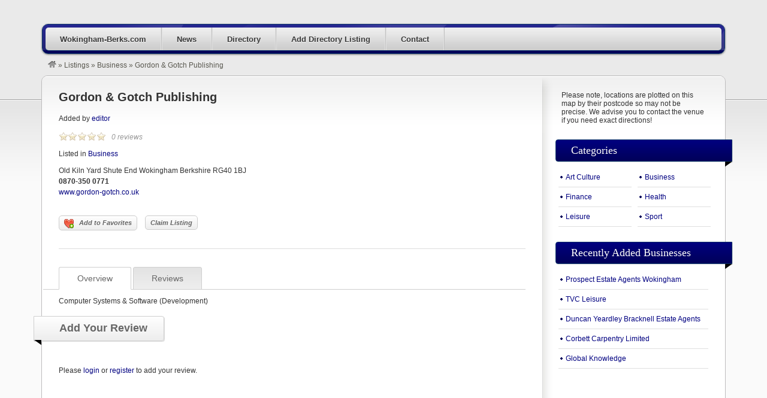

--- FILE ---
content_type: text/html; charset=UTF-8
request_url: https://wokingham-berks.com/listings/gordon-gotch-publishing/
body_size: 9468
content:
<!DOCTYPE html>
<!--[if lt IE 7 ]> <html class="ie6" lang="en-US"> <![endif]-->
<!--[if IE 7 ]>    <html class="ie7" lang="en-US"> <![endif]-->
<!--[if IE 8 ]>    <html class="ie8" lang="en-US"> <![endif]-->
<!--[if IE 9 ]>    <html class="ie9" lang="en-US"> <![endif]-->
<!--[if (gt IE 9)|!(IE)]><!--> <html lang="en-US"> <!--<![endif]-->
<head>
	<meta charset="UTF-8" />

	<title>Gordon &amp; Gotch Publishing - Wokingham-Berks.com</title>

	<link rel="profile" href="https://gmpg.org/xfn/11" />
	<link rel="pingback" href="https://wokingham-berks.com/xmlrpc.php" />

	<meta http-equiv="X-UA-Compatible" content="IE=edge,chrome=1">
	<meta name="viewport" content="width=device-width, initial-scale=1.0" />

	<meta name='robots' content='index, follow, max-image-preview:large, max-snippet:-1, max-video-preview:-1' />
	<style>img:is([sizes="auto" i], [sizes^="auto," i]) { contain-intrinsic-size: 3000px 1500px }</style>
	
	<!-- This site is optimized with the Yoast SEO plugin v26.7 - https://yoast.com/wordpress/plugins/seo/ -->
	<link rel="canonical" href="https://wokingham-berks.com/listings/gordon-gotch-publishing/" class="yoast-seo-meta-tag" />
	<meta property="og:locale" content="en_US" class="yoast-seo-meta-tag" />
	<meta property="og:type" content="article" class="yoast-seo-meta-tag" />
	<meta property="og:title" content="Gordon &amp; Gotch Publishing - Wokingham-Berks.com" class="yoast-seo-meta-tag" />
	<meta property="og:description" content="Computer Systems &#038; Software (Development)" class="yoast-seo-meta-tag" />
	<meta property="og:url" content="https://wokingham-berks.com/listings/gordon-gotch-publishing/" class="yoast-seo-meta-tag" />
	<meta property="og:site_name" content="Wokingham-Berks.com" class="yoast-seo-meta-tag" />
	<meta name="twitter:card" content="summary_large_image" class="yoast-seo-meta-tag" />
	<script type="application/ld+json" class="yoast-schema-graph">{"@context":"https://schema.org","@graph":[{"@type":"WebPage","@id":"https://wokingham-berks.com/listings/gordon-gotch-publishing/","url":"https://wokingham-berks.com/listings/gordon-gotch-publishing/","name":"Gordon & Gotch Publishing - Wokingham-Berks.com","isPartOf":{"@id":"https://wokingham-berks.com/#website"},"datePublished":"2014-01-07T14:40:55+00:00","breadcrumb":{"@id":"https://wokingham-berks.com/listings/gordon-gotch-publishing/#breadcrumb"},"inLanguage":"en-US","potentialAction":[{"@type":"ReadAction","target":["https://wokingham-berks.com/listings/gordon-gotch-publishing/"]}]},{"@type":"BreadcrumbList","@id":"https://wokingham-berks.com/listings/gordon-gotch-publishing/#breadcrumb","itemListElement":[{"@type":"ListItem","position":1,"name":"Home","item":"https://wokingham-berks.com/"},{"@type":"ListItem","position":2,"name":"Listings","item":"https://wokingham-berks.com/listings/"},{"@type":"ListItem","position":3,"name":"Gordon &#038; Gotch Publishing"}]},{"@type":"WebSite","@id":"https://wokingham-berks.com/#website","url":"https://wokingham-berks.com/","name":"Wokingham-Berks.com","description":"News and Info for Wokingham Berkshire in the United Kinkdom","potentialAction":[{"@type":"SearchAction","target":{"@type":"EntryPoint","urlTemplate":"https://wokingham-berks.com/?s={search_term_string}"},"query-input":{"@type":"PropertyValueSpecification","valueRequired":true,"valueName":"search_term_string"}}],"inLanguage":"en-US"}]}</script>
	<!-- / Yoast SEO plugin. -->


<link rel="alternate" type="application/rss+xml" title="Wokingham-Berks.com &raquo; Feed" href="https://wokingham-berks.com/feed/" />
<link rel="alternate" type="application/rss+xml" title="Wokingham-Berks.com &raquo; Comments Feed" href="https://wokingham-berks.com/comments/feed/" />
<link rel="alternate" type="application/rss+xml" title="Wokingham-Berks.com &raquo; Gordon &#038; Gotch Publishing Comments Feed" href="https://wokingham-berks.com/listings/gordon-gotch-publishing/feed/" />
<script type="text/javascript">
/* <![CDATA[ */
window._wpemojiSettings = {"baseUrl":"https:\/\/s.w.org\/images\/core\/emoji\/16.0.1\/72x72\/","ext":".png","svgUrl":"https:\/\/s.w.org\/images\/core\/emoji\/16.0.1\/svg\/","svgExt":".svg","source":{"concatemoji":"https:\/\/wokingham-berks.com\/wp-includes\/js\/wp-emoji-release.min.js?ver=6.8.3"}};
/*! This file is auto-generated */
!function(s,n){var o,i,e;function c(e){try{var t={supportTests:e,timestamp:(new Date).valueOf()};sessionStorage.setItem(o,JSON.stringify(t))}catch(e){}}function p(e,t,n){e.clearRect(0,0,e.canvas.width,e.canvas.height),e.fillText(t,0,0);var t=new Uint32Array(e.getImageData(0,0,e.canvas.width,e.canvas.height).data),a=(e.clearRect(0,0,e.canvas.width,e.canvas.height),e.fillText(n,0,0),new Uint32Array(e.getImageData(0,0,e.canvas.width,e.canvas.height).data));return t.every(function(e,t){return e===a[t]})}function u(e,t){e.clearRect(0,0,e.canvas.width,e.canvas.height),e.fillText(t,0,0);for(var n=e.getImageData(16,16,1,1),a=0;a<n.data.length;a++)if(0!==n.data[a])return!1;return!0}function f(e,t,n,a){switch(t){case"flag":return n(e,"\ud83c\udff3\ufe0f\u200d\u26a7\ufe0f","\ud83c\udff3\ufe0f\u200b\u26a7\ufe0f")?!1:!n(e,"\ud83c\udde8\ud83c\uddf6","\ud83c\udde8\u200b\ud83c\uddf6")&&!n(e,"\ud83c\udff4\udb40\udc67\udb40\udc62\udb40\udc65\udb40\udc6e\udb40\udc67\udb40\udc7f","\ud83c\udff4\u200b\udb40\udc67\u200b\udb40\udc62\u200b\udb40\udc65\u200b\udb40\udc6e\u200b\udb40\udc67\u200b\udb40\udc7f");case"emoji":return!a(e,"\ud83e\udedf")}return!1}function g(e,t,n,a){var r="undefined"!=typeof WorkerGlobalScope&&self instanceof WorkerGlobalScope?new OffscreenCanvas(300,150):s.createElement("canvas"),o=r.getContext("2d",{willReadFrequently:!0}),i=(o.textBaseline="top",o.font="600 32px Arial",{});return e.forEach(function(e){i[e]=t(o,e,n,a)}),i}function t(e){var t=s.createElement("script");t.src=e,t.defer=!0,s.head.appendChild(t)}"undefined"!=typeof Promise&&(o="wpEmojiSettingsSupports",i=["flag","emoji"],n.supports={everything:!0,everythingExceptFlag:!0},e=new Promise(function(e){s.addEventListener("DOMContentLoaded",e,{once:!0})}),new Promise(function(t){var n=function(){try{var e=JSON.parse(sessionStorage.getItem(o));if("object"==typeof e&&"number"==typeof e.timestamp&&(new Date).valueOf()<e.timestamp+604800&&"object"==typeof e.supportTests)return e.supportTests}catch(e){}return null}();if(!n){if("undefined"!=typeof Worker&&"undefined"!=typeof OffscreenCanvas&&"undefined"!=typeof URL&&URL.createObjectURL&&"undefined"!=typeof Blob)try{var e="postMessage("+g.toString()+"("+[JSON.stringify(i),f.toString(),p.toString(),u.toString()].join(",")+"));",a=new Blob([e],{type:"text/javascript"}),r=new Worker(URL.createObjectURL(a),{name:"wpTestEmojiSupports"});return void(r.onmessage=function(e){c(n=e.data),r.terminate(),t(n)})}catch(e){}c(n=g(i,f,p,u))}t(n)}).then(function(e){for(var t in e)n.supports[t]=e[t],n.supports.everything=n.supports.everything&&n.supports[t],"flag"!==t&&(n.supports.everythingExceptFlag=n.supports.everythingExceptFlag&&n.supports[t]);n.supports.everythingExceptFlag=n.supports.everythingExceptFlag&&!n.supports.flag,n.DOMReady=!1,n.readyCallback=function(){n.DOMReady=!0}}).then(function(){return e}).then(function(){var e;n.supports.everything||(n.readyCallback(),(e=n.source||{}).concatemoji?t(e.concatemoji):e.wpemoji&&e.twemoji&&(t(e.twemoji),t(e.wpemoji)))}))}((window,document),window._wpemojiSettings);
/* ]]> */
</script>

<link rel='stylesheet' id='dashicons-css' href='https://wokingham-berks.com/wp-includes/css/dashicons.min.css?ver=6.8.3' type='text/css' media='all' />
<link rel='stylesheet' id='admin-bar-css' href='https://wokingham-berks.com/wp-includes/css/admin-bar.min.css?ver=6.8.3' type='text/css' media='all' />
<style id='admin-bar-inline-css' type='text/css'>

		@media screen { html { margin-top: 32px !important; } }
		@media screen and ( max-width: 782px ) { html { margin-top: 46px !important; } }
	
@media print { #wpadminbar { display:none; } }
</style>
<link rel='stylesheet' id='at-color-css' href='https://wokingham-berks.com/wp-content/themes/vantage/styles/navy.css?ver=3.0.9' type='text/css' media='all' />
<style id='wp-emoji-styles-inline-css' type='text/css'>

	img.wp-smiley, img.emoji {
		display: inline !important;
		border: none !important;
		box-shadow: none !important;
		height: 1em !important;
		width: 1em !important;
		margin: 0 0.07em !important;
		vertical-align: -0.1em !important;
		background: none !important;
		padding: 0 !important;
	}
</style>
<link rel='stylesheet' id='wp-block-library-css' href='https://wokingham-berks.com/wp-includes/css/dist/block-library/style.min.css?ver=6.8.3' type='text/css' media='all' />
<style id='classic-theme-styles-inline-css' type='text/css'>
/*! This file is auto-generated */
.wp-block-button__link{color:#fff;background-color:#32373c;border-radius:9999px;box-shadow:none;text-decoration:none;padding:calc(.667em + 2px) calc(1.333em + 2px);font-size:1.125em}.wp-block-file__button{background:#32373c;color:#fff;text-decoration:none}
</style>
<style id='global-styles-inline-css' type='text/css'>
:root{--wp--preset--aspect-ratio--square: 1;--wp--preset--aspect-ratio--4-3: 4/3;--wp--preset--aspect-ratio--3-4: 3/4;--wp--preset--aspect-ratio--3-2: 3/2;--wp--preset--aspect-ratio--2-3: 2/3;--wp--preset--aspect-ratio--16-9: 16/9;--wp--preset--aspect-ratio--9-16: 9/16;--wp--preset--color--black: #000000;--wp--preset--color--cyan-bluish-gray: #abb8c3;--wp--preset--color--white: #ffffff;--wp--preset--color--pale-pink: #f78da7;--wp--preset--color--vivid-red: #cf2e2e;--wp--preset--color--luminous-vivid-orange: #ff6900;--wp--preset--color--luminous-vivid-amber: #fcb900;--wp--preset--color--light-green-cyan: #7bdcb5;--wp--preset--color--vivid-green-cyan: #00d084;--wp--preset--color--pale-cyan-blue: #8ed1fc;--wp--preset--color--vivid-cyan-blue: #0693e3;--wp--preset--color--vivid-purple: #9b51e0;--wp--preset--gradient--vivid-cyan-blue-to-vivid-purple: linear-gradient(135deg,rgba(6,147,227,1) 0%,rgb(155,81,224) 100%);--wp--preset--gradient--light-green-cyan-to-vivid-green-cyan: linear-gradient(135deg,rgb(122,220,180) 0%,rgb(0,208,130) 100%);--wp--preset--gradient--luminous-vivid-amber-to-luminous-vivid-orange: linear-gradient(135deg,rgba(252,185,0,1) 0%,rgba(255,105,0,1) 100%);--wp--preset--gradient--luminous-vivid-orange-to-vivid-red: linear-gradient(135deg,rgba(255,105,0,1) 0%,rgb(207,46,46) 100%);--wp--preset--gradient--very-light-gray-to-cyan-bluish-gray: linear-gradient(135deg,rgb(238,238,238) 0%,rgb(169,184,195) 100%);--wp--preset--gradient--cool-to-warm-spectrum: linear-gradient(135deg,rgb(74,234,220) 0%,rgb(151,120,209) 20%,rgb(207,42,186) 40%,rgb(238,44,130) 60%,rgb(251,105,98) 80%,rgb(254,248,76) 100%);--wp--preset--gradient--blush-light-purple: linear-gradient(135deg,rgb(255,206,236) 0%,rgb(152,150,240) 100%);--wp--preset--gradient--blush-bordeaux: linear-gradient(135deg,rgb(254,205,165) 0%,rgb(254,45,45) 50%,rgb(107,0,62) 100%);--wp--preset--gradient--luminous-dusk: linear-gradient(135deg,rgb(255,203,112) 0%,rgb(199,81,192) 50%,rgb(65,88,208) 100%);--wp--preset--gradient--pale-ocean: linear-gradient(135deg,rgb(255,245,203) 0%,rgb(182,227,212) 50%,rgb(51,167,181) 100%);--wp--preset--gradient--electric-grass: linear-gradient(135deg,rgb(202,248,128) 0%,rgb(113,206,126) 100%);--wp--preset--gradient--midnight: linear-gradient(135deg,rgb(2,3,129) 0%,rgb(40,116,252) 100%);--wp--preset--font-size--small: 13px;--wp--preset--font-size--medium: 20px;--wp--preset--font-size--large: 36px;--wp--preset--font-size--x-large: 42px;--wp--preset--spacing--20: 0.44rem;--wp--preset--spacing--30: 0.67rem;--wp--preset--spacing--40: 1rem;--wp--preset--spacing--50: 1.5rem;--wp--preset--spacing--60: 2.25rem;--wp--preset--spacing--70: 3.38rem;--wp--preset--spacing--80: 5.06rem;--wp--preset--shadow--natural: 6px 6px 9px rgba(0, 0, 0, 0.2);--wp--preset--shadow--deep: 12px 12px 50px rgba(0, 0, 0, 0.4);--wp--preset--shadow--sharp: 6px 6px 0px rgba(0, 0, 0, 0.2);--wp--preset--shadow--outlined: 6px 6px 0px -3px rgba(255, 255, 255, 1), 6px 6px rgba(0, 0, 0, 1);--wp--preset--shadow--crisp: 6px 6px 0px rgba(0, 0, 0, 1);}:where(.is-layout-flex){gap: 0.5em;}:where(.is-layout-grid){gap: 0.5em;}body .is-layout-flex{display: flex;}.is-layout-flex{flex-wrap: wrap;align-items: center;}.is-layout-flex > :is(*, div){margin: 0;}body .is-layout-grid{display: grid;}.is-layout-grid > :is(*, div){margin: 0;}:where(.wp-block-columns.is-layout-flex){gap: 2em;}:where(.wp-block-columns.is-layout-grid){gap: 2em;}:where(.wp-block-post-template.is-layout-flex){gap: 1.25em;}:where(.wp-block-post-template.is-layout-grid){gap: 1.25em;}.has-black-color{color: var(--wp--preset--color--black) !important;}.has-cyan-bluish-gray-color{color: var(--wp--preset--color--cyan-bluish-gray) !important;}.has-white-color{color: var(--wp--preset--color--white) !important;}.has-pale-pink-color{color: var(--wp--preset--color--pale-pink) !important;}.has-vivid-red-color{color: var(--wp--preset--color--vivid-red) !important;}.has-luminous-vivid-orange-color{color: var(--wp--preset--color--luminous-vivid-orange) !important;}.has-luminous-vivid-amber-color{color: var(--wp--preset--color--luminous-vivid-amber) !important;}.has-light-green-cyan-color{color: var(--wp--preset--color--light-green-cyan) !important;}.has-vivid-green-cyan-color{color: var(--wp--preset--color--vivid-green-cyan) !important;}.has-pale-cyan-blue-color{color: var(--wp--preset--color--pale-cyan-blue) !important;}.has-vivid-cyan-blue-color{color: var(--wp--preset--color--vivid-cyan-blue) !important;}.has-vivid-purple-color{color: var(--wp--preset--color--vivid-purple) !important;}.has-black-background-color{background-color: var(--wp--preset--color--black) !important;}.has-cyan-bluish-gray-background-color{background-color: var(--wp--preset--color--cyan-bluish-gray) !important;}.has-white-background-color{background-color: var(--wp--preset--color--white) !important;}.has-pale-pink-background-color{background-color: var(--wp--preset--color--pale-pink) !important;}.has-vivid-red-background-color{background-color: var(--wp--preset--color--vivid-red) !important;}.has-luminous-vivid-orange-background-color{background-color: var(--wp--preset--color--luminous-vivid-orange) !important;}.has-luminous-vivid-amber-background-color{background-color: var(--wp--preset--color--luminous-vivid-amber) !important;}.has-light-green-cyan-background-color{background-color: var(--wp--preset--color--light-green-cyan) !important;}.has-vivid-green-cyan-background-color{background-color: var(--wp--preset--color--vivid-green-cyan) !important;}.has-pale-cyan-blue-background-color{background-color: var(--wp--preset--color--pale-cyan-blue) !important;}.has-vivid-cyan-blue-background-color{background-color: var(--wp--preset--color--vivid-cyan-blue) !important;}.has-vivid-purple-background-color{background-color: var(--wp--preset--color--vivid-purple) !important;}.has-black-border-color{border-color: var(--wp--preset--color--black) !important;}.has-cyan-bluish-gray-border-color{border-color: var(--wp--preset--color--cyan-bluish-gray) !important;}.has-white-border-color{border-color: var(--wp--preset--color--white) !important;}.has-pale-pink-border-color{border-color: var(--wp--preset--color--pale-pink) !important;}.has-vivid-red-border-color{border-color: var(--wp--preset--color--vivid-red) !important;}.has-luminous-vivid-orange-border-color{border-color: var(--wp--preset--color--luminous-vivid-orange) !important;}.has-luminous-vivid-amber-border-color{border-color: var(--wp--preset--color--luminous-vivid-amber) !important;}.has-light-green-cyan-border-color{border-color: var(--wp--preset--color--light-green-cyan) !important;}.has-vivid-green-cyan-border-color{border-color: var(--wp--preset--color--vivid-green-cyan) !important;}.has-pale-cyan-blue-border-color{border-color: var(--wp--preset--color--pale-cyan-blue) !important;}.has-vivid-cyan-blue-border-color{border-color: var(--wp--preset--color--vivid-cyan-blue) !important;}.has-vivid-purple-border-color{border-color: var(--wp--preset--color--vivid-purple) !important;}.has-vivid-cyan-blue-to-vivid-purple-gradient-background{background: var(--wp--preset--gradient--vivid-cyan-blue-to-vivid-purple) !important;}.has-light-green-cyan-to-vivid-green-cyan-gradient-background{background: var(--wp--preset--gradient--light-green-cyan-to-vivid-green-cyan) !important;}.has-luminous-vivid-amber-to-luminous-vivid-orange-gradient-background{background: var(--wp--preset--gradient--luminous-vivid-amber-to-luminous-vivid-orange) !important;}.has-luminous-vivid-orange-to-vivid-red-gradient-background{background: var(--wp--preset--gradient--luminous-vivid-orange-to-vivid-red) !important;}.has-very-light-gray-to-cyan-bluish-gray-gradient-background{background: var(--wp--preset--gradient--very-light-gray-to-cyan-bluish-gray) !important;}.has-cool-to-warm-spectrum-gradient-background{background: var(--wp--preset--gradient--cool-to-warm-spectrum) !important;}.has-blush-light-purple-gradient-background{background: var(--wp--preset--gradient--blush-light-purple) !important;}.has-blush-bordeaux-gradient-background{background: var(--wp--preset--gradient--blush-bordeaux) !important;}.has-luminous-dusk-gradient-background{background: var(--wp--preset--gradient--luminous-dusk) !important;}.has-pale-ocean-gradient-background{background: var(--wp--preset--gradient--pale-ocean) !important;}.has-electric-grass-gradient-background{background: var(--wp--preset--gradient--electric-grass) !important;}.has-midnight-gradient-background{background: var(--wp--preset--gradient--midnight) !important;}.has-small-font-size{font-size: var(--wp--preset--font-size--small) !important;}.has-medium-font-size{font-size: var(--wp--preset--font-size--medium) !important;}.has-large-font-size{font-size: var(--wp--preset--font-size--large) !important;}.has-x-large-font-size{font-size: var(--wp--preset--font-size--x-large) !important;}
:where(.wp-block-post-template.is-layout-flex){gap: 1.25em;}:where(.wp-block-post-template.is-layout-grid){gap: 1.25em;}
:where(.wp-block-columns.is-layout-flex){gap: 2em;}:where(.wp-block-columns.is-layout-grid){gap: 2em;}
:root :where(.wp-block-pullquote){font-size: 1.5em;line-height: 1.6;}
</style>
<link rel='stylesheet' id='slwstyle-css' href='https://wokingham-berks.com/wp-content/plugins/smart-login-widget/css/slwstyle.css?ver=6.8.3' type='text/css' media='all' />
<link rel='stylesheet' id='super-rss-reader-css' href='https://wokingham-berks.com/wp-content/plugins/super-rss-reader/public/css/style.min.css?ver=5.4' type='text/css' media='all' />
<link rel='stylesheet' id='vswstyle-css' href='https://wokingham-berks.com/wp-content/plugins/vantage-search-widget/css/vswstyle.css?ver=6.8.3' type='text/css' media='all' />
<link rel='stylesheet' id='colorbox-css' href='https://wokingham-berks.com/wp-content/themes/vantage/theme-framework/js/colorbox/colorbox.min.css?ver=1.6.1' type='text/css' media='all' />
<script type="text/javascript" src="https://wokingham-berks.com/wp-content/themes/vantage/scripts/html5shiv.min.js?ver=3.7.2" id="html5-shiv-js"></script>
<script type="text/javascript" id="jquery-core-js-extra">
/* <![CDATA[ */
var AppThemes = {"ajaxurl":"\/wp-admin\/admin-ajax.php","current_url":"https:\/\/wokingham-berks.com\/listings\/gordon-gotch-publishing\/"};
/* ]]> */
</script>
<script type="text/javascript" src="https://wokingham-berks.com/wp-includes/js/jquery/jquery.min.js?ver=3.7.1" id="jquery-core-js"></script>
<script type="text/javascript" src="https://wokingham-berks.com/wp-includes/js/jquery/jquery-migrate.min.js?ver=3.4.1" id="jquery-migrate-js"></script>
<script type="text/javascript" src="https://wokingham-berks.com/wp-content/themes/vantage/scripts/jquery.tinynav.js?ver=1.1" id="va-selectnav-js"></script>
<script type="text/javascript" src="https://wokingham-berks.com/wp-content/plugins/super-rss-reader/public/js/jquery.easy-ticker.min.js?ver=5.4" id="jquery-easy-ticker-js"></script>
<script type="text/javascript" src="https://wokingham-berks.com/wp-content/plugins/super-rss-reader/public/js/script.min.js?ver=5.4" id="super-rss-reader-js"></script>
<script type="text/javascript" src="https://wokingham-berks.com/wp-content/themes/vantage/theme-framework/js/colorbox/jquery.colorbox.min.js?ver=1.6.1" id="colorbox-js"></script>
<script type="text/javascript" src="https://wokingham-berks.com/wp-content/themes/vantage/framework/js/validate/jquery.validate.min.js?ver=1.15.0" id="validate-js"></script>
<script type="text/javascript" id="validate-lang-js-extra">
/* <![CDATA[ */
var validateL10n = {"required":"This field is required.","remote":"Please fix this field.","email":"Please enter a valid email address.","url":"Please enter a valid URL.","date":"Please enter a valid date.","dateISO":"Please enter a valid date (ISO).","number":"Please enter a valid number.","digits":"Please enter only digits.","creditcard":"Please enter a valid credit card number.","equalTo":"Please enter the same value again.","maxlength":"Please enter no more than {0} characters.","minlength":"Please enter at least {0} characters.","rangelength":"Please enter a value between {0} and {1} characters long.","range":"Please enter a value between {0} and {1}.","max":"Please enter a value less than or equal to {0}.","min":"Please enter a value greater than or equal to {0}."};
/* ]]> */
</script>
<script type="text/javascript" src="https://wokingham-berks.com/wp-content/themes/vantage/framework/js/validate/jquery.validate-lang.js?ver=6.8.3" id="validate-lang-js"></script>
<link rel="https://api.w.org/" href="https://wokingham-berks.com/wp-json/" /><link rel="EditURI" type="application/rsd+xml" title="RSD" href="https://wokingham-berks.com/xmlrpc.php?rsd" />
<meta name="generator" content="WordPress 6.8.3" />
<link rel='shortlink' href='https://wokingham-berks.com/?p=2170' />
<link rel="alternate" title="oEmbed (JSON)" type="application/json+oembed" href="https://wokingham-berks.com/wp-json/oembed/1.0/embed?url=https%3A%2F%2Fwokingham-berks.com%2Flistings%2Fgordon-gotch-publishing%2F" />
<link rel="alternate" title="oEmbed (XML)" type="text/xml+oembed" href="https://wokingham-berks.com/wp-json/oembed/1.0/embed?url=https%3A%2F%2Fwokingham-berks.com%2Flistings%2Fgordon-gotch-publishing%2F&#038;format=xml" />
<link rel="shortcut icon" href="https://wokingham-berks.com/wp-content/themes/vantage/images/favicon.ico" />
<meta property="og:type" content="article" />
<meta property="og:locale" content="en_US" />
<meta property="og:site_name" content="Wokingham-Berks.com" />
<meta property="og:image" content="https://wokingham-berks.com/wp-content/themes/vantage/images/vantage-logo.png" />
<meta property="og:url" content="https://wokingham-berks.com/listings/gordon-gotch-publishing/" />
<meta property="og:title" content="Gordon &#038; Gotch Publishing" />
<meta property="og:description" content="Computer Systems &amp; Software (Development)" />
<meta property="article:published_time" content="2014-01-07T14:40:55+00:00" />
<meta property="article:modified_time" content="2014-01-07T14:40:55+00:00" />
<meta property="article:author" content="https://wokingham-berks.com/author/admin/" />
	<style type="text/css" id="va-header-css">
			.site-header h1 a,
		.site-header h1 a:hover,
		.site-header h2 {
			color: #444444;
		}
		
	</style>
	<style type="text/css">
body.custom-background { background-color: #eaeaea; background-image: none; }
</style>
<style type="text/css" media="screen">
			  html { margin-top: -2px !important; }
			  * html body { margin-top: -2px !important; }
			  </style>
	<link rel="stylesheet" type="text/css" media="all" href="https://wokingham-berks.com/wp-content/themes/vantage/style.css" />
</head>

<body class="wp-singular listing-template-default single single-listing postid-2170 admin-bar no-customize-support custom-background wp-theme-vantage not-logged-in" itemscope itemtype="http://schema.org/WebPage">

	
		<div id="masthead" class="container">
	<div class="row">
			</div>
</div>
<div id="main-navigation" class="container">
	<div class="row">
		<div id="rounded-nav-box" class="rounded">
			<div id="rounded-nav-box-overlay">
				<div class="menu rounded"><ul id="navigation"><li id="menu-item-1423" class="menu-item menu-item-type-custom menu-item-object-custom menu-item-home menu-item-1423"><a href="https://wokingham-berks.com">Wokingham-Berks.com</a></li>
<li id="menu-item-4007" class="menu-item menu-item-type-post_type menu-item-object-page current_page_parent menu-item-4007"><a href="https://wokingham-berks.com/blog/">News</a></li>
<li id="menu-item-1414" class="menu-item menu-item-type-post_type menu-item-object-page menu-item-1414"><a href="https://wokingham-berks.com/categories/">Directory</a><div class="adv_categories" id="adv_categories_listing"><div class="catcol  first"><ul class="maincat-list"><li class="maincat cat-item-247"><a href="https://wokingham-berks.com/listings/category/art-culture/" title="">Art Culture<span class="cat-item-count"> (0) </span></a></li><li class="maincat cat-item-29"><a href="https://wokingham-berks.com/listings/category/business/" title="">Business<span class="cat-item-count"> (1920) </span></a></li></ul></div><!-- /catcol --><div class="catcol "><ul class="maincat-list"><li class="maincat cat-item-30"><a href="https://wokingham-berks.com/listings/category/finance/" title="">Finance<span class="cat-item-count"> (0) </span></a></li><li class="maincat cat-item-31"><a href="https://wokingham-berks.com/listings/category/health/" title="">Health<span class="cat-item-count"> (0) </span></a></li></ul></div><!-- /catcol --><div class="catcol "><ul class="maincat-list"><li class="maincat cat-item-32"><a href="https://wokingham-berks.com/listings/category/leisure/" title="">Leisure<span class="cat-item-count"> (1) </span></a></li><li class="maincat cat-item-33"><a href="https://wokingham-berks.com/listings/category/sport/" title="">Sport<span class="cat-item-count"> (0) </span></a></li></ul></div><!-- /catcol --></div></li>
<li id="menu-item-1415" class="menu-item menu-item-type-post_type menu-item-object-page menu-item-1415"><a href="https://wokingham-berks.com/create-listing/">Add Directory Listing</a></li>
<li id="menu-item-3340" class="menu-item menu-item-type-post_type menu-item-object-page menu-item-3340"><a href="https://wokingham-berks.com/contact-us/">Contact</a></li>
</ul></div>	<script type="text/javascript">
		jQuery('#navigation').tinyNav({
			active: 'current-menu-item',
			header: 'Navigation',
			header_href: 'https://wokingham-berks.com/',
			indent: '-',
			excluded: ['#adv_categories_listing', '#adv_categories_event']
		});
	</script>
								<form method="get" action="https://wokingham-berks.com/">
					<div id="main-search">
						<div class="search-for">
							<div>
								<label for="search-text" class="search-title">Search For </label>
															</div>
							<div class="input-cont h39">
								<div class="left h39"></div>
								<div class="mid h39">
									<input type="text" name="ls" id="search-text" class="text" value="" />
								</div>
								<div class="right h39"></div>
							</div>
						</div>

						<div class="search-location">
							<label for="search-location">
								<span class="search-title">Near </span>
								<span class="search-help">(city, country)</span>
							</label>
							<div class="input-cont h39">
								<div class="left h39"></div>
								<div class="mid h39">
									<input type="text" name="location" id="search-location" class="text" value="" />
								</div>
								<div class="right h39"></div>
							</div>
						</div>

						<div class="search-button">
							<button type="submit" id="search-submit" class="rounded-small">Search</button>
						</div>
					</div>
									</form>
							</div>
		</div>
	</div>
</div>

<div id="breadcrumbs" class="container">
	<div class="row">
		
		<div class="breadcrumb-trail breadcrumbs" itemprop="breadcrumb"><span class="trail-begin"><a href="https://wokingham-berks.com" title="Wokingham-Berks.com" rel="home"><img src="https://wokingham-berks.com/wp-content/themes/vantage/images/breadcrumb-home.png" /></a></span>
			 <span class="sep">&raquo;</span> <a href="https://wokingham-berks.com/listings/" title="Listings">Listings</a>
			 <span class="sep">&raquo;</span> <a href="https://wokingham-berks.com/listings/category/business/">Business</a>
			 <span class="sep">&raquo;</span> <span class="trail-end">Gordon &#038; Gotch Publishing</span>
		</div>	</div>
</div>

	
	<div id="content" class="container">
				<div id="content-mid" class="row rounded">
			<div id="content-inner" class="rounded">

				<div id="main">



<article id="post-2170" class="post-2170 listing type-listing status-publish hentry listing_category-business" itemscope itemtype="http://schema.org/LocalBusiness">
	
		<h1 class="entry-title" itemprop="name"><a href="https://wokingham-berks.com/listings/gordon-gotch-publishing/" rel="bookmark">Gordon &#038; Gotch Publishing</a></h1>
	<p class="vcard author">Added by <span class="fn" itemprop="employee"><a href="https://wokingham-berks.com/dashboard/listings/admin/">editor</a></span></p>

	<div itemprop="aggregateRating" itemscope itemtype="http://schema.org/AggregateRating">
				<div class="stars-cont">
			<div class="stars stars-0"></div>
		</div>
		<meta itemprop="worstRating" content="1" />
		<meta itemprop="bestRating" content="5" />
		<meta itemprop="ratingValue" content="0" />
		<meta itemprop="reviewCount" content="0" />
		<p class="reviews">0 reviews</p>
	</div><!-- /.aggregateRating -->

	<p>Listed in <a href="https://wokingham-berks.com/listings/category/business/">Business</a></p>
	
		
	<div itemprop="location" itemscope itemtype="http://schema.org/Place">
		<ul>
			<li class="address" itemprop="address">Old Kiln Yard Shute End Wokingham Berkshire RG40 1BJ</li>
			<li class="phone" itemprop="telephone"><strong>0870-350 0771</strong></li>
					<li id="listing-website"><a href="http://www.gordon-gotch.co.uk" title="Website" target="_blank" itemprop="url">www.gordon-gotch.co.uk</a></li>
				
				</ul>

					<div itemprop="geo" itemscope itemtype="http://schema.org/GeoCoordinates">
				<meta itemprop="latitude" content="51.411858" />
				<meta itemprop="longitude" content="-0.837687" />
			</div>
			</div><!-- /.Place -->

	
	<div class="listing-fields">
			</div>

	<div class="single-listing listing-faves">
		<a class="fave-button listing-fave-link" href="https://wokingham-berks.com?favorite=add&#038;listing_id=2170&#038;ajax_nonce=70dbd83a8f" rel="nofollow"><span class="fave-icon listing-fave"></span> Add to Favorites</a>	</div>

	<div class="listing-actions">
				<a class="listing-claim-link" href="https://wokingham-berks.com/listings/claim/2170/">Claim Listing</a>					</div>

	<div class="listing-share">
			</div>

	<hr />
	<div class="tags"></div>
	<div class="added" style="display:none;">Updated: <span class="date updated">Jan 7, 2014</span></div>

	
	<div id="listing-tabs">
		<div class="tabs">
			<a id="overview-tab" class="active-tab rounded-t first" href="#overview">Overview</a>
			<a id="reviews-tab" class="rounded-t" href="#reviews">Reviews</a>

			<br class="clear" />
		</div>

		<section id="overview" itemprop="description">
						<p>Computer Systems &#038; Software (Development)</p>
					</section>

		<section id="reviews">
			
		</section>
	</div>

	<div class="clear"></div>

	<div class="section-head">
		<a id="add-review" name="add-review"></a>
		<h2 id="left-hanger-add-review">Add Your Review</h2>
	</div>

			<p>
			Please <a href="https://wokingham-berks.com/login/?redirect_to=https%3A%2F%2Fwokingham-berks.com%2Flistings%2Fgordon-gotch-publishing%2F">login</a> or <a href="https://wokingham-berks.com/register/?redirect_to=https%3A%2F%2Fwokingham-berks.com%2Flistings%2Fgordon-gotch-publishing%2F">register</a> to add your review.		</p>
	
</article>

</div><!-- /#main -->

<div id="sidebar">

<aside id="text-16" class="widget widget_text">			<div class="textwidget">Please note, locations are plotted on this map by their postcode so may not be precise. We advise you to contact the venue if you need exact directions!</div>
		</aside><aside id="listing_categories-1" class="widget widget_listing_categories"><div class="section-head"><h3>Categories</h3></div>		<ul>
	<li class="cat-item cat-item-247"><a href="https://wokingham-berks.com/listings/category/art-culture/">Art Culture</a>
</li>
	<li class="cat-item cat-item-29"><a href="https://wokingham-berks.com/listings/category/business/">Business</a>
</li>
	<li class="cat-item cat-item-30"><a href="https://wokingham-berks.com/listings/category/finance/">Finance</a>
</li>
	<li class="cat-item cat-item-31"><a href="https://wokingham-berks.com/listings/category/health/">Health</a>
</li>
	<li class="cat-item cat-item-32"><a href="https://wokingham-berks.com/listings/category/leisure/">Leisure</a>
</li>
	<li class="cat-item cat-item-33"><a href="https://wokingham-berks.com/listings/category/sport/">Sport</a>
</li>
		</ul>
</aside><aside id="recent_listings-1" class="widget widget_recent_listings"><div class="section-head"><h3>Recently Added Businesses</h3></div>		<ul>
				<li><a href="https://wokingham-berks.com/listings/prospect-estate-agents-wokingham/" title="Prospect Estate Agents Wokingham">Prospect Estate Agents Wokingham</a></li>
				<li><a href="https://wokingham-berks.com/listings/tvc-leisure/" title="TVC Leisure">TVC Leisure</a></li>
				<li><a href="https://wokingham-berks.com/listings/duncan-yeardley-bracknell-estate-agents/" title="Duncan Yeardley Bracknell Estate Agents">Duncan Yeardley Bracknell Estate Agents</a></li>
				<li><a href="https://wokingham-berks.com/listings/corbett-carpentry-limited/" title="Corbett Carpentry Limited">Corbett Carpentry Limited</a></li>
				<li><a href="https://wokingham-berks.com/listings/global-knowledge/" title="Global Knowledge">Global Knowledge</a></li>
				</ul>
		</aside><aside id="text-13" class="widget widget_text">			<div class="textwidget"><script async src="https://pagead2.googlesyndication.com/pagead/js/adsbygoogle.js"></script>
<!-- widget side bar -->
<ins class="adsbygoogle"
     style="display:block"
     data-ad-client="ca-pub-2613643160292752"
     data-ad-slot="7908559502"
     data-ad-format="auto"
     data-full-width-responsive="true"></ins>
<script>
     (adsbygoogle = window.adsbygoogle || []).push({});
</script></div>
		</aside>
</div>

				<div class="clear"></div>
			</div> <!-- /content-inner -->
		</div> <!-- /content-mid -->
	</div> <!-- /content -->

		<div id="footer" class="container">
	<div class="row">
		
		<aside id="text-7" class="widget widget_text"><div class="section-head"><h3>This Site</h3></div>			<div class="textwidget">Wokingham-Berks.com™ offers a Free News and  Announcement Publishing Service for Wokingham and the surrounding area. Please upload your News using the <a href="https://wokingham-berks.com/submit-news/">SUBMIT NEWS</a> Link above.</div>
		</aside><aside id="text-11" class="widget widget_text"><div class="section-head"><h3>Privacy and Cookies</h3></div>			<div class="textwidget">This website uses cookies to store information. We use third party advertisements  to support our site. Some of these advertisers may use technology such as cookies and web beacons when they advertise on our site.</div>
		</aside><aside id="connect-2" class="widget widget_connect"><div class="section-head"><h3>Connect</h3></div><ul class="connect"><li><a class="" href="https://twitter.com/WokinghamBerks" target="_blank"><img src="https://wokingham-berks.com/wp-content/themes/vantage/images/connect-twitter.png" /></a></li><li><a class="" href="https://wokingham-berks.com/?feed=rss2&#038;post_type=post" target="_blank"><img src="https://wokingham-berks.com/wp-content/themes/vantage/images/connect-rss.png" /></a></li></ul></aside>
			</div>
</div>
<div id="post-footer" class="container">
	<div class="row">
		<ul id="menu-footer" class="menu"><li id="menu-item-3369" class="menu-item menu-item-type-post_type menu-item-object-page menu-item-home menu-item-3369"><a href="https://wokingham-berks.com/">Home</a></li>
<li id="menu-item-3363" class="menu-item menu-item-type-post_type menu-item-object-page menu-item-3363"><a href="https://wokingham-berks.com/sample-page/">About</a></li>
<li id="menu-item-3366" class="menu-item menu-item-type-post_type menu-item-object-page menu-item-3366"><a href="https://wokingham-berks.com/privacy/">Privacy</a></li>
<li id="menu-item-3368" class="menu-item menu-item-type-post_type menu-item-object-page menu-item-3368"><a href="https://wokingham-berks.com/terms/">Terms</a></li>
<li id="menu-item-3365" class="menu-item menu-item-type-post_type menu-item-object-page menu-item-3365"><a href="https://wokingham-berks.com/login/">Login</a></li>
<li id="menu-item-3364" class="menu-item menu-item-type-post_type menu-item-object-page menu-item-3364"><a href="https://wokingham-berks.com/contact-us/">Contact</a></li>
</ul>
	</div>
</div>
	
	
	<script type="speculationrules">
{"prefetch":[{"source":"document","where":{"and":[{"href_matches":"\/*"},{"not":{"href_matches":["\/wp-*.php","\/wp-admin\/*","\/wp-content\/uploads\/*","\/wp-content\/*","\/wp-content\/plugins\/*","\/wp-content\/themes\/vantage\/*","\/*\\?(.+)"]}},{"not":{"selector_matches":"a[rel~=\"nofollow\"]"}},{"not":{"selector_matches":".no-prefetch, .no-prefetch a"}}]},"eagerness":"conservative"}]}
</script>
<script type="text/javascript" src="https://wokingham-berks.com/wp-includes/js/hoverintent-js.min.js?ver=2.2.1" id="hoverintent-js-js"></script>
<script type="text/javascript" src="https://wokingham-berks.com/wp-includes/js/admin-bar.min.js?ver=6.8.3" id="admin-bar-js"></script>
<script type="text/javascript" id="va-scripts-js-extra">
/* <![CDATA[ */
var Vantage = {"ajaxurl":"\/wp-admin\/admin-ajax.php","current_url":"https:\/\/wokingham-berks.com\/listings\/gordon-gotch-publishing\/","delete_item":"Are you sure want to delete this item?"};
/* ]]> */
</script>
<script type="text/javascript" src="https://wokingham-berks.com/wp-content/themes/vantage/scripts/scripts.js?ver=3.0.9" id="va-scripts-js"></script>
<script type="text/javascript" src="https://wokingham-berks.com/wp-content/themes/vantage/scripts/jquery.raty.min.js?ver=2.1.0" id="jquery-raty-js"></script>
<script type="text/javascript">
jQuery(function($){
	$('#review-rating').raty({
		hintList: ["bad","poor","regular","good","excellent"],
		path: 'https://wokingham-berks.com/wp-content/themes/vantage/images/',
		scoreName: 'review_rating',
		click: function(score, evt) {
			jQuery('#add-review-form').find('.rating-error').remove();
		}
	});
});
</script>


<script defer src="https://static.cloudflareinsights.com/beacon.min.js/vcd15cbe7772f49c399c6a5babf22c1241717689176015" integrity="sha512-ZpsOmlRQV6y907TI0dKBHq9Md29nnaEIPlkf84rnaERnq6zvWvPUqr2ft8M1aS28oN72PdrCzSjY4U6VaAw1EQ==" data-cf-beacon='{"version":"2024.11.0","token":"a0364ccd7ad04594b45165950110b81a","r":1,"server_timing":{"name":{"cfCacheStatus":true,"cfEdge":true,"cfExtPri":true,"cfL4":true,"cfOrigin":true,"cfSpeedBrain":true},"location_startswith":null}}' crossorigin="anonymous"></script>
</body>
</html>


<!-- Page cached by LiteSpeed Cache 7.7 on 2026-01-24 07:35:37 -->

--- FILE ---
content_type: text/html; charset=utf-8
request_url: https://www.google.com/recaptcha/api2/aframe
body_size: 267
content:
<!DOCTYPE HTML><html><head><meta http-equiv="content-type" content="text/html; charset=UTF-8"></head><body><script nonce="xMasU4wALhl4A4q10qIFbQ">/** Anti-fraud and anti-abuse applications only. See google.com/recaptcha */ try{var clients={'sodar':'https://pagead2.googlesyndication.com/pagead/sodar?'};window.addEventListener("message",function(a){try{if(a.source===window.parent){var b=JSON.parse(a.data);var c=clients[b['id']];if(c){var d=document.createElement('img');d.src=c+b['params']+'&rc='+(localStorage.getItem("rc::a")?sessionStorage.getItem("rc::b"):"");window.document.body.appendChild(d);sessionStorage.setItem("rc::e",parseInt(sessionStorage.getItem("rc::e")||0)+1);localStorage.setItem("rc::h",'1769240139350');}}}catch(b){}});window.parent.postMessage("_grecaptcha_ready", "*");}catch(b){}</script></body></html>

--- FILE ---
content_type: text/javascript
request_url: https://wokingham-berks.com/wp-content/themes/vantage/scripts/scripts.js?ver=3.0.9
body_size: 2299
content:
jQuery(function() {

	jQuery('.menu > ul > li:first').addClass('first');
	jQuery('.menu > ul > li:last').addClass('last');

	function switch_to_tab(tab_id) {
		if ( tab_id == '#overview' ) {
			jQuery('#overview-tab').addClass('active-tab');
			jQuery('#overview').show();
			jQuery('#reviews-tab').removeClass('active-tab');
			jQuery('#reviews').hide();
			jQuery('#comments-tab').removeClass('active-tab');
			jQuery('#comments').hide();
		} else if ( tab_id == '#reviews' ) {
			jQuery('#reviews-tab').addClass('active-tab');
			jQuery('#reviews').show();
			jQuery('#overview-tab').removeClass('active-tab');
			jQuery('#overview').hide();
		} else if ( tab_id == '#comments' ) {
			jQuery('#comments-tab').addClass('active-tab');
			jQuery('#comments').show();
			jQuery('#overview-tab').removeClass('active-tab');
			jQuery('#overview').hide();
		}

		if ( 0 === window.location.hash.indexOf('-') ) {
			var yScroll = document.body.scrollTop;
			window.location.hash = tab_id;
			document.body.scrollTop = yScroll;
		}
	}

	if ( 0 === window.location.hash.indexOf('#review') ) {
		switch_to_tab('#reviews');

		if ( jQuery(window.location.hash).length != 0 ) {

			jQuery('html, body').animate({
				scrollTop: ( jQuery(window.location.hash).offset().top -= 35 )
			}, 25);
		}
	}

	if ( 0 === window.location.hash.indexOf('#comment') ) {
		switch_to_tab('#comments');

		if ( jQuery(window.location.hash).length != 0 ) {

			jQuery('html, body').animate({
				scrollTop: ( jQuery(window.location.hash).offset().top -= 35 )
			}, 25);
		}
	}


	jQuery('.tabs > a').click(function(e){
		e.preventDefault();

		switch_to_tab(jQuery(this).attr('href'));
	});

	if ( jQuery('#refine-distance').length ) {
		var RangeSlider = jQuery('#refine-distance .refine-slider');
		RangeSlider.noUiSlider({
			start: Number(RangeSlider.data('start')),
			step: Number(RangeSlider.data('step')),
			range: {
				'min': Number(RangeSlider.data('min')),
				'max': Number(RangeSlider.data('max'))
			}
		});
		RangeSlider.Link('lower').to( jQuery('#refine-distance input[name="radius"]') );
		RangeSlider.Link('lower').to( jQuery('#radius-info') );
	}

	jQuery('#refine-categories').on('change', ':checkbox', function() {
		var $checkbox = jQuery(this);

		if ( $checkbox.prop('checked') ) {
			var $item = $checkbox.closest('li');

			// Uncheck parents
			$item.parents('li').children('label').children(':checkbox')
				.prop('checked', false);

			// Uncheck children
			$item.children('.children').find(':checkbox')
				.prop('checked', false);
		}
	});

	if ( jQuery.fn.colorbox ) {
		jQuery("a[rel='colorbox']").colorbox({transition:'fade',
			current:'',
			slideshow: false,
			slideshowAuto: false,
			maxWidth: '100%',
			maxHeight: '100%',
			scalePhotos: true
		});
	}

	jQuery('.reply-link').click(function(e){
		e.preventDefault();

		jQuery('#reply-review-form').slideUp('fast');
		jQuery('#comment_parent').val('');

		var parent = jQuery(this).closest('.review');

		if (parent.hasClass('replying')) {
			jQuery('.review').removeClass('replying');
			return;
		}

		var parent_comment_id = parent.attr('id').split('-')[1];

		parent.addClass('replying');
		parent.children('.review-content').append(jQuery('#reply-review-form'));
		jQuery('#reply-review-form').slideDown('slow');
		jQuery('#reply-review-form').validate();
		jQuery('#comment_parent').val(parent_comment_id);
	});

	jQuery('.comment-reply-link').click(function(e){
		e.preventDefault();
		jQuery("#add-comment").parent().hide();
	});

	jQuery('#cancel-comment-reply-link').click(function(e){
		e.preventDefault();
		jQuery("#add-comment").parent().show();
	});


	if ( jQuery('#add-review-form').length ) {
		jQuery('#add-review-form').validate({
			submitHandler: ensureReviewRating
		});
	}

	jQuery( document ).on('click', '.listing-faves > a', function(e){
		e.preventDefault();

		var fave = jQuery(this);
		var fave_data = vantage_parse_url_vars(fave.attr('href'));

		var faved_count = jQuery('.listing-unfave-link').length;
		var unfaved_count = 0;

		jQuery('.fave-icon', fave).toggleClass('processing-fave');
		jQuery('.fave-icon', fave).text('Please wait');

		jQuery.post( Vantage.ajaxurl, {
			action: 'vantage_favorites',
			current_url: Vantage.current_url,
			_ajax_nonce: fave_data['ajax_nonce'],
			favorite: fave_data['favorite'],
			listing_id: fave_data['listing_id']
		}, function(data) {

				jQuery('.notice').fadeOut('slow');
				jQuery('#content-inner:first-child').prepend(data.notice);

				fave.replaceWith(data.html);

				if ( data.redirect )
				 	return;

				if ( window.location.pathname.indexOf('favorites') > 0 && fave.hasClass('listing-unfave-link') ) {
					jQuery('article#post-'+fave_data['listing_id']).fadeOut();
					unfaved_count++;

					if ( faved_count == unfaved_count )	location.reload();
				}
		}, "json");

	});

	jQuery( document ).on('click', '.event-faves > a', function(e){
		e.preventDefault();

		var fave = jQuery(this);
		var fave_data = vantage_parse_url_vars(fave.attr('href'));

		var faved_count = jQuery('.event-unfave-link').length;
		var unfaved_count = 0;

		jQuery('.fave-icon', fave).toggleClass('processing-fave');
		jQuery('.fave-icon', fave).text('Please wait');

		jQuery.post( Vantage.ajaxurl, {
			action: 'vantage_event_favorites',
			current_url: Vantage.current_url,
			_ajax_nonce: fave_data['ajax_nonce'],
			favorite: fave_data['favorite'],
			event_id: fave_data['event_id']
		}, function(data) {

				jQuery('.notice').fadeOut('slow');
				jQuery('#content-inner:first-child').prepend(data.notice);

				fave.replaceWith(data.html);

				if ( data.redirect )
				 	return;

				if ( window.location.pathname.indexOf('favorites') > 0 && fave.hasClass('event-unfave-link') ) {
					jQuery('article#post-'+fave_data['event_id']).fadeOut();
					unfaved_count++;

					if ( faved_count == unfaved_count )	location.reload();
				}
		}, "json");

	});

	jQuery( document ).on('click', 'a.listing-delete-link', function(e){ vaDeletePost( e, jQuery(this), 'listing' ); });
	jQuery( document ).on('click', 'a.event-delete-link', function(e){ vaDeletePost( e, jQuery(this), 'event' ); });
});

function vaDeletePost ( e, element, type ) {
	e.preventDefault();

	var data = [], hash;
	var keyValues = element.attr( 'href' ).slice( element.attr( 'href' ).indexOf('?') + 1 ).split('&');
	for( var i = 0; i < keyValues.length; i++ ){
		strings = keyValues[i].split('=');
		data.push( strings[0] );
		data[ strings[0] ] = strings[1];
	}

	var ask = confirm(Vantage.delete_item);
	if (ask) {
		jQuery.post( Vantage.ajaxurl, {
			action: 'vantage_delete_'+type,
			_ajax_nonce: data['ajax_nonce'],
			delete: data['delete']
		}, function(data){
			jQuery( '.notice' ).fadeOut( 'slow' );
			jQuery('#content-inner:first-child').prepend(data.notice);
			if ( 'success' === data.status ) {
				element.closest('article.'+type).remove();
			}
		}, "json" );
	}
}

function ensureReviewRating(form) {
	if ( jQuery('input[name="review_rating"]').val().length > 0 ) {
		form.submit();
	} else {
		jQuery('#review-rating').after('<label for="review_rating" generated="true" class="error rating-error" style="display: block; ">The rating is required.</label>');
		return false;
	}
}

function vantage_map_view() {
	var mapDiv = jQuery('#listing-map');

	if ( !mapDiv.length )
		return;

	function show_map(listing_location) {
		var map = new google.maps.Map(mapDiv.get(0), {
			zoom: 14,
			mapTypeId: google.maps.MapTypeId.ROADMAP
		});

		var marker = new google.maps.Marker({
			map: map
		});

		map.setCenter(listing_location);
		marker.setPosition(listing_location);
	}

	if ( mapDiv.data('lat') ) {
		 show_map(new google.maps.LatLng(mapDiv.data('lat'), mapDiv.data('lng')));
	} else {
		jQuery.getJSON( Vantage.ajaxurl, {
			action: 'vantage_listing_geocode',
			listing_id: mapDiv.data('listing_id')
		}, function(response) {
			show_map(new google.maps.LatLng(response.lat, response.lng));
		} );
	}
}

// Read url parameters and return them as an associative array.
function vantage_parse_url_vars(url){

    var vars = [], hash;
    var hashes = url.slice(url.indexOf('?') + 1).split('&');
    for(var i = 0; i < hashes.length; i++)
    {
        hash = hashes[i].split('=');
        vars.push(hash[0]);
        vars[hash[0]] = hash[1];
    }
    return vars;
}

function colorBoxWidth(){
	var winWidth = jQuery(window).width();
	if ( winWidth >= 1000 ) {
		return '50%';
	} else {
		return '90%';
	}
}

/* Colorbox resize function */
var resizeTimer;
function resizeColorBox() {
	if (resizeTimer)
		clearTimeout(resizeTimer);
	resizeTimer = setTimeout(function() {
		if (jQuery('#cboxOverlay').is(':visible')) {
			jQuery.colorbox.resize({width:colorBoxWidth()});
		}
	}, 300);
}
// Resize Colorbox when resizing window or changing mobile device orientation
jQuery(window).resize(resizeColorBox);
window.addEventListener("orientationchange", resizeColorBox, false);

jQuery(function($){

	if( $('.va-contact-link').length > 0 ) {
		$('.va-contact-link').colorbox({
			maxWidth: colorBoxWidth(),
			width: colorBoxWidth(),
			inline: true
		});

		if ($('#va-contact-form').length > 0) {
			$('#va-contact-form').validate({
				ignore: '.ignore',
				errorClass: 'error',
				errorElement: 'small',
				errorPlacement: function(error, element) {
					error.insertAfter(element);
				},
				highlight: function(element, errorClass, validClass) {
					$(element).closest('label').addClass(errorClass).removeClass(validClass);
				},
				unhighlight: function(element, errorClass, validClass) {
					$(element).closest('label').removeClass(errorClass).addClass(validClass);
				}
			});
		}

		$('#va-contact-send').click(function(e){
			e.preventDefault();
			if ( !$('#va-contact-form').valid() )
				return;

			$.post(Vantage.ajaxurl, {
				action: 'va-contact',
				post_id: $('#va-contact-post_id').val(),
				contact_nonce: $('#va-contact-nonce').val(),
				contact_name: $('#va-contact-name').val(),
				contact_email: $('#va-contact-email').val(),
				contact_phone: $('#va-contact-phone').val(),
				contact_website: $('#va-contact-website').val(),
				contact_message: $('#va-contact-message').val()
			}, function( data ) {
				$('.notice').remove();
				$('#va-contact-form').prepend(data);
				$('.va-contact-link').colorbox.resize();

				setTimeout(function(){
					$('.va-contact-link').colorbox.close();
					$('.notice').remove();
					$('#va-contact-form').find('input[type=text], textarea').val('');
				}, 5000 );
			} );
		});
	}

	// Sort/Filter Dropdown on Event/Listing List pages
	$('.va_sort_list_container').click(function() {
		$(this).toggleClass('active');
	});
	$('.va_sort_list_container').mouseleave(function() {
		$(this).removeClass('active');
	});
	$('.va_sort_list_container li').click(function () {
		$(this).addClass('active').siblings('li').removeClass('active');
		$(this).parents('.va_sort_list_container').find('.selected > p').text( $(this).children('a').text() );
		$(this).parents('.va_sort_list_container').find('select').val( $(this).data('value') );
	});

});
